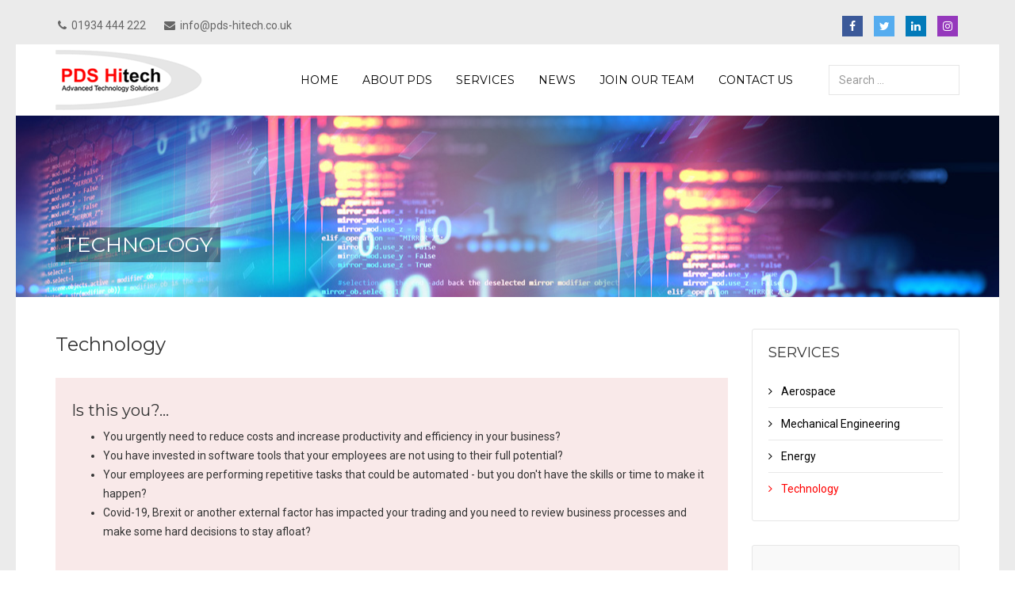

--- FILE ---
content_type: text/html; charset=utf-8
request_url: https://pds-hitech.co.uk/technology.html
body_size: 29860
content:
<!DOCTYPE html>
<html xmlns="http://www.w3.org/1999/xhtml" xml:lang="en-gb" lang="en-gb" dir="ltr">
    <head>
        <meta http-equiv="X-UA-Compatible" content="IE=edge">
            <meta name="viewport" content="width=device-width, initial-scale=1">
                                <!-- head -->
                <base href="https://pds-hitech.co.uk/technology.html" />
	<meta http-equiv="content-type" content="text/html; charset=utf-8" />
	<meta name="keywords" content="PDS-Hitech Limited" />
	<meta name="description" content="PDS-Hitech Limited" />
	<meta name="generator" content="Joomla! - Open Source Content Management" />
	<title>Technology</title>
	<link href="/templates/pds_hitech/images/favicon.ico" rel="shortcut icon" type="image/vnd.microsoft.icon" />
	<link href="https://pds-hitech.co.uk/component/search/?Itemid=123&amp;format=opensearch" rel="search" title="Search PDS Hitech Limited" type="application/opensearchdescription+xml" />
	<link href="/plugins/system/bdthemes_shortcodes/css/shortcode-ultimate.css" rel="stylesheet" type="text/css" />
	<link href="/plugins/system/bdthemes_shortcodes/css/font-awesome.min.css" rel="stylesheet" type="text/css" />
	<link href="/components/com_sppagebuilder/assets/css/font-awesome-5.min.css?f53ba91a9cc92bb2348e4eab5b1ff3a1" rel="stylesheet" type="text/css" />
	<link href="/components/com_sppagebuilder/assets/css/font-awesome-v4-shims.css?f53ba91a9cc92bb2348e4eab5b1ff3a1" rel="stylesheet" type="text/css" />
	<link href="/components/com_sppagebuilder/assets/css/animate.min.css?f53ba91a9cc92bb2348e4eab5b1ff3a1" rel="stylesheet" type="text/css" />
	<link href="/components/com_sppagebuilder/assets/css/sppagebuilder.css?f53ba91a9cc92bb2348e4eab5b1ff3a1" rel="stylesheet" type="text/css" />
	<link href="/plugins/system/bdthemes_shortcodes/shortcodes/list/css/list.css" rel="stylesheet" type="text/css" />
	<link href="//fonts.googleapis.com/css?family=Roboto:100,100italic,300,300italic,regular,italic,500,500italic,700,700italic,900,900italic&amp;subset=greek-ext" rel="stylesheet" type="text/css" />
	<link href="//fonts.googleapis.com/css?family=Montserrat:regular,700&amp;subset=latin" rel="stylesheet" type="text/css" />
	<link href="/templates/pds_hitech/css/bootstrap.min.css" rel="stylesheet" type="text/css" />
	<link href="/templates/pds_hitech/css/font-awesome.min.css" rel="stylesheet" type="text/css" />
	<link href="/templates/pds_hitech/css/legacy.css" rel="stylesheet" type="text/css" />
	<link href="/templates/pds_hitech/css/template.css" rel="stylesheet" type="text/css" />
	<link href="/templates/pds_hitech/css/presets/preset1.css" rel="stylesheet" type="text/css" class="preset" />
	<link href="/templates/pds_hitech/css/custom.css" rel="stylesheet" type="text/css" />
	<link href="/templates/pds_hitech/css/frontend-edit.css" rel="stylesheet" type="text/css" />
	<link href="/plugins/system/bdthemes_shortcodes/css/owl.carousel.css" rel="stylesheet" type="text/css" />
	<link href="/plugins/system/bdthemes_shortcodes/shortcodes/custom_carousel/css/custom_carousel.css" rel="stylesheet" type="text/css" />
	<style type="text/css">
#sul_697052f7bd0aa.su-list i { color:#f2a235; }.sp-page-builder .page-content #section-id-1595920156710{padding-top:0px;padding-right:0px;padding-bottom:0px;padding-left:0px;margin-top:0px;margin-right:0px;margin-bottom:0px;margin-left:0px;box-shadow:0 0 0 0 #ffffff;}#column-id-1595920156709{box-shadow:0 0 0 0 #fff;}.sp-page-builder .page-content #section-id-1595920195245{padding-top:10px;padding-right:20px;padding-bottom:1px;padding-left:20px;margin-top:0px;margin-right:0px;margin-bottom:0px;margin-left:0px;background-color:#f9e9e9;}@media (min-width:768px) and (max-width:991px) { .sp-page-builder .page-content #section-id-1595920195245{padding-top:30px;padding-right:30px;padding-bottom:30px;padding-left:30px;} }@media (max-width:767px) { .sp-page-builder .page-content #section-id-1595920195245{padding-top:20px;padding-right:20px;padding-bottom:20px;padding-left:20px;} }#sppb-addon-wrapper-1595920195253 {margin:0px 0px 30px 0px;}#sppb-addon-1595920195253 {box-shadow:0 0 0 0 #ffffff;}.sp-page-builder .page-content #section-id-1595920430828{padding-top:30px;padding-right:40px;padding-bottom:20px;padding-left:40px;margin-top:0px;margin-right:0px;margin-bottom:0px;margin-left:0px;color:#ffffff;background-color:#0871c1;}@media (min-width:768px) and (max-width:991px) { .sp-page-builder .page-content #section-id-1595920430828{padding-top:30px;padding-right:30px;padding-bottom:30px;padding-left:30px;} }@media (max-width:767px) { .sp-page-builder .page-content #section-id-1595920430828{padding-top:20px;padding-right:20px;padding-bottom:20px;padding-left:20px;} }#sppb-addon-wrapper-1595920430830 {margin:0px 0px 30px 0px;}#sppb-addon-1595920430830 {color:#ffffff;box-shadow:0 0 0 0 #ffffff;}#sppb-addon-1595920430830 .sppb-addon-title {font-size:20px;line-height:30px;}.sp-page-builder .page-content #section-id-1595920495639{padding-top:50px;padding-right:0px;padding-bottom:0px;padding-left:0px;margin-top:0px;margin-right:0px;margin-bottom:0px;margin-left:0px;box-shadow:0 0 0 0 #ffffff;}#column-id-1595920495638{box-shadow:0 0 0 0 #fff;}#sppb-addon-wrapper-1595920592885 {margin:0px 0px 30px 0px;}#sppb-addon-1595920592885 {box-shadow:0 0 0 0 #ffffff;}#sppb-addon-1595920592885 .sppb-addon-title {font-size:20px;line-height:28px;}#sppb-addon-1595920592885 h3.sppb-addon-title {margin:0px 0px 0px 0px; text-transform:none; padding:0px 0px 0px 0px; }.sp-page-builder .page-content #section-id-1595920650796{padding-top:20px;padding-right:0px;padding-bottom:50px;padding-left:0px;margin-top:0px;margin-right:0px;margin-bottom:0px;margin-left:0px;box-shadow:0 0 0 0 #ffffff;}#column-id-1595920650793{box-shadow:0 0 0 0 #fff;}#column-id-1595920650794{box-shadow:0 0 0 0 #fff;}#sppb-addon-wrapper-1595920650799 {margin:0px 0px 20px 0px;}#sppb-addon-1595920650799 {box-shadow:0 0 0 0 #ffffff;}#sppb-addon-1595920650799 .sppb-addon-title {font-size:26px;line-height:32px;}#sppb-addon-1595920650799 h3.sppb-addon-title {margin:0px 0px 0px 0px; text-transform:none; padding:0px 0px 0px 0px; }#sppb-addon-wrapper-1595920803580 {margin:0px 0px 30px 0px;}#sppb-addon-1595920803580 {box-shadow:0 0 0 0 #ffffff;}#sppb-addon-wrapper-1595921137982 {margin:0px 0px 30px 0px;}#sppb-addon-1595921137982 {box-shadow:0 0 0 0 #ffffff;padding:0px 0px 0px 0px;}#sppb-addon-1595921137982 .sppb-addon-title {margin-bottom:0px;color:#292929;font-size:22px;line-height:32px;}#sppb-addon-1595921137982 .sppb-icon .sppb-icon-container {box-shadow:0 0 0 0 #ffffff;display:inline-block;text-align:center;padding:0 0 0 0;color:#ff0000;border-width:0px;}#sppb-addon-1595921137982 .sppb-icon .sppb-icon-container > i {font-size:50px;width:50px;height:50px;line-height:50px;}#sppb-addon-1595921137982 .sppb-media-content .sppb-btn {margin:25px 0px 0px 0px;}#sppb-addon-1595921137982 #btn-1595921137982.sppb-btn-custom{letter-spacing:0px;}#sppb-addon-1595921137982 #btn-1595921137982.sppb-btn-custom { background-color:#0080FE; color:#FFFFFF; padding:8px 22px 10px 22px; font-size:16px;}#sppb-addon-1595921137982 #btn-1595921137982.sppb-btn-custom:hover { background-color:#de6906; color:#FFFFFF;}@media (min-width:768px) and (max-width:991px) {#sppb-addon-1595921137982 .sppb-media .sppb-media-body {width:auto;}}@media (max-width:767px) {#sppb-addon-1595921137982 .sppb-media .sppb-media-body {width:auto;}}#sppb-addon-1595921137982{transition:.3s;}#sppb-addon-1595921137982:hover{box-shadow:0 0 0 0 #ffffff;}#column-id-1595920650795{box-shadow:0 0 0 0 #fff;}body.site {background-image: url(/images/main_bg.jpg);background-repeat: repeat;background-size: inherit;background-attachment: inherit;background-position: 0 0;}body{font-family:Roboto, sans-serif; font-size:14px; font-weight:normal; }h1{font-family:Montserrat, sans-serif; font-size:26px; font-weight:normal; }h2{font-family:Montserrat, sans-serif; font-size:24px; font-weight:normal; }h3{font-family:Montserrat, sans-serif; font-size:20px; font-weight:normal; }h4{font-family:Montserrat, sans-serif; font-size:18px; font-weight:normal; }h5{font-family:Montserrat, sans-serif; font-size:16px; font-weight:normal; }h6{font-family:Montserrat, sans-serif; font-size:14px; font-weight:normal; }.sp-megamenu-parent{font-family:Montserrat, sans-serif; font-size:14px; font-weight:normal; }@media (min-width: 1400px) {
.container {
max-width: 1140px;
}
}#succ697052f7c6709 .su-custom-carousel-item {border:0px solid ;}
	</style>
	<script src="/media/jui/js/jquery.min.js?6e75b8b68a47f74095b7b3a18e759847" type="text/javascript"></script>
	<script src="/media/jui/js/jquery-noconflict.js?6e75b8b68a47f74095b7b3a18e759847" type="text/javascript"></script>
	<script src="/media/jui/js/jquery-migrate.min.js?6e75b8b68a47f74095b7b3a18e759847" type="text/javascript"></script>
	<script src="/plugins/system/bdthemes_shortcodes/js/shortcode-ultimate.js" type="text/javascript"></script>
	<script src="/components/com_sppagebuilder/assets/js/jquery.parallax.js?f53ba91a9cc92bb2348e4eab5b1ff3a1" type="text/javascript"></script>
	<script src="/components/com_sppagebuilder/assets/js/sppagebuilder.js?f53ba91a9cc92bb2348e4eab5b1ff3a1" defer="defer" type="text/javascript"></script>
	<script src="/media/system/js/caption.js?6e75b8b68a47f74095b7b3a18e759847" type="text/javascript"></script>
	<script src="/templates/pds_hitech/js/bootstrap.min.js" type="text/javascript"></script>
	<script src="/templates/pds_hitech/js/jquery.sticky.js" type="text/javascript"></script>
	<script src="/templates/pds_hitech/js/main.js" type="text/javascript"></script>
	<script src="/templates/pds_hitech/js/frontend-edit.js" type="text/javascript"></script>
	<script src="/plugins/system/bdthemes_shortcodes/js/owl.carousel.min.js" type="text/javascript"></script>
	<script src="/plugins/system/bdthemes_shortcodes/shortcodes/custom_carousel/js/custom_carousel.js" type="text/javascript"></script>
	<script type="text/javascript">
jQuery(window).on('load',  function() {
				new JCaption('img.caption');
			});
var sp_preloader = '0';

var sp_gotop = '1';

var sp_offanimation = 'fullscreen';

	</script>
	<meta property="og:url" content="https://pds-hitech.co.uk/technology.html" />
	<meta property="og:type" content="article" />
	<meta property="og:title" content="Technology" />
	<meta property="og:description" content="At PDS Hitech, our technology experts work with number of SMEs, and other organisations to help them gain competitive advantage through innovative software..." />

                                </head>
                <body class="site com-content view-article no-layout no-task itemid-123 en-gb ltr  layout-boxed off-canvas-menu-init">

                    <div class="body-wrapper">
                        <div class="body-innerwrapper">
                            <section id="sp-top-bar"><div class="container"><div class="row"><div id="sp-top1" class="col-lg-6 "><div class="sp-column "><ul class="sp-contact-info"><li class="sp-contact-phone"><i class="fa fa-phone"></i> <a href="tel:01934444222">01934 444 222</a></li><li class="sp-contact-email"><i class="fa fa-envelope"></i> <a href="mailto:info@pds-hitech.co.uk">info@pds-hitech.co.uk</a></li></ul></div></div><div id="sp-top2" class="col-lg-6 "><div class="sp-column "><ul class="social-icons"><li><a target="_blank" href="https://www.facebook.com/PDS-Hitech-Limited-141583723124452/"><i class="fa fa-facebook"></i></a></li><li><a target="_blank" href="https://twitter.com/pdshitech"><i class="fa fa-twitter"></i></a></li><li><a target="_blank" href="https://www.linkedin.com/company/pds-hitech-ltd/"><i class="fa fa-linkedin"></i></a></li><li><a target="_blank" href="https://www.instagram.com/pdshitech/"><i class="fa fa-instagram"></i></a></li></ul></div></div></div></div></section><header id="sp-header"><div class="container"><div class="row"><div id="sp-logo" class="col-9 col-md-8 col-lg-3 "><div class="sp-column "><div class="logo"><a href="/"><img class="sp-default-logo hidden-xs" src="/images/logo.png" alt="PDS Hitech Limited"><img class="sp-default-logo visible-xs" src="/images/logo.png" alt="PDS Hitech Limited"></a></div></div></div><div id="sp-menu" class="col-3 col-md-4 col-lg-7 "><div class="sp-column ">			<div class='sp-megamenu-wrapper'>
				<a id="offcanvas-toggler" class="visible-sm visible-xs" href="#"><i class="fa fa-bars"></i></a>
				<ul class="sp-megamenu-parent menu-fade hidden-sm hidden-xs"><li class="sp-menu-item"><a  href="/"  >Home</a></li><li class="sp-menu-item"><a  href="/about-pds.html"  >About PDS</a></li><li class="sp-menu-item sp-has-child"><a  href="/services.html"  >Services</a><div class="sp-dropdown sp-dropdown-main sp-menu-right" style="width: 240px;"><div class="sp-dropdown-inner"><ul class="sp-dropdown-items"><li class="sp-menu-item"><a  href="/aerospace.html"  >Aerospace</a></li><li class="sp-menu-item"><a  href="/mechanical-engineering.html"  >Mechanical Engineering</a></li><li class="sp-menu-item"><a  href="/energy.html"  >Energy</a></li><li class="sp-menu-item active"><a  href="/technology.html"  >Technology</a></li></ul></div></div></li><li class="sp-menu-item"><a  href="/news.html"  >News</a></li><li class="sp-menu-item"><a  href="/join-our-team.html"  >Join our Team</a></li><li class="sp-menu-item"><a  href="/contact-us.html"  >Contact Us</a></li></ul>			</div>
		</div></div><div id="sp-search" class="col-lg-2 d-none d-lg-block"><div class="sp-column search-block"><div class="sp-module "><div class="sp-module-content"><div class="search">
	<form action="/technology.html" method="post">
		<input name="searchword" id="mod-search-searchword" maxlength="200"  class="inputbox search-query" type="text" size="20" placeholder="Search ..." />		<input type="hidden" name="task" value="search" />
		<input type="hidden" name="option" value="com_search" />
		<input type="hidden" name="Itemid" value="123" />
	</form>
</div>
</div></div></div></div></div></div></header><section id="sp-page-title"><div class="row"><div id="sp-title" class="col-lg-12 "><div class="sp-column "><div class="sp-page-title"style="background-image: url(/images/sub-banner-TECHNOLOGY.jpg);"><div class="container"><h2>Technology</h2></div></div></div></div></div></section><section id="sp-main-body"><div class="container"><div class="row"><div id="sp-component" class="col-lg-9 "><div class="sp-column "><div id="system-message-container">
	</div>
<article class="item item-page" itemscope itemtype="http://schema.org/Article">
	<meta itemprop="inLanguage" content="en-GB" />
	
	

	<div class="entry-header">
		
		
					<h2 itemprop="name">
									Technology							</h2>
												</div>

				
		
				
	
			<div itemprop="articleBody">
		<div id="sp-page-builder" class="sp-page-builder sppb-article-page-wrapper"><div class="page-content"><section id="section-id-1595920156710" class="sppb-section" ><div class="sppb-row-container"><div class="sppb-row"><div class="sppb-col-md-7" id="column-wrap-id-1595920156709"><div id="column-id-1595920156709" class="sppb-column" ><div class="sppb-column-addons"><div id="section-id-1595920195245" class="sppb-section" ><div class="sppb-row-overlay"></div><div class="sppb-container-inner"><div class="sppb-row"><div class="sppb-col-md-12" id="column-wrap-id-1595920195246"><div id="column-id-1595920195246" class="sppb-column" ><div class="sppb-column-addons"><div id="sppb-addon-wrapper-1595920195253" class="sppb-addon-wrapper"><div id="sppb-addon-1595920195253" class="clearfix "     ><div class="sppb-addon sppb-addon-text-block  "><h3 class="sppb-addon-title">Is this you?...</h3><div class="sppb-addon-content"><ul>
<li>You urgently need to reduce costs and increase productivity and efficiency in your business?</li>
<li>You have invested in software tools that your employees are not using to their full potential?</li>
<li>Your employees are performing repetitive tasks that could be automated - but you don't have the skills or time to make it happen?</li>
<li>Covid-19, Brexit or another external factor has impacted your trading and you need to review business processes and make some hard decisions to stay afloat?</li>
</ul></div></div></div></div></div></div></div></div></div></div></div></div></div><div class="sppb-col-md-5" id="column-wrap-id-1595920195244"><div id="column-id-1595920195244" class="sppb-column" ><div class="sppb-column-addons"><div id="section-id-1595920430828" class="sppb-section" ><div class="sppb-row-overlay"></div><div class="sppb-container-inner"><div class="sppb-row"><div class="sppb-col-md-12" id="column-wrap-id-1595920430829"><div id="column-id-1595920430829" class="sppb-column" ><div class="sppb-column-addons"><div id="sppb-addon-wrapper-1595920430830" class="sppb-addon-wrapper"><div id="sppb-addon-1595920430830" class="clearfix "     ><div class="sppb-addon sppb-addon-text-block  "><h3 class="sppb-addon-title">You need a solution provider that...</h3><div class="sppb-addon-content"><div style="font-size: 18px; line-height: 26px;">
<ul>
<li>'Gets the problem'.</li>
<li>Has a proven track record.</li>
<li>Generates demonstrable savings and benefits.</li>
<li>Guarantees their service.</li>
<li>Delivers on time.</li>
</ul>
</div></div></div></div></div></div></div></div></div></div></div></div></div></div></div></div></section><section id="section-id-1595920495639" class="sppb-section" ><div class="sppb-row-container"><div class="sppb-row"><div class="sppb-col-md-12" id="column-wrap-id-1595920495638"><div id="column-id-1595920495638" class="sppb-column" ><div class="sppb-column-addons"><div id="sppb-addon-wrapper-1595920592885" class="sppb-addon-wrapper"><div id="sppb-addon-1595920592885" class="clearfix "     ><div class="sppb-addon sppb-addon-header sppb-text-center"><h3 class="sppb-addon-title">PDS's team of specialist consultants review our clients business processes and design innovative software tools that automate repetitive tasks, achieve top levels of accuracy, improve and speed up business processes and significantly contribute to their profitability.</h3></div></div></div></div></div></div></div></div></section><section id="section-id-1595920650796" class="sppb-section" ><div class="sppb-row-container"><div class="sppb-row"><div class="sppb-col-md-2" id="column-wrap-id-1595920650793"><div id="column-id-1595920650793" class="sppb-column" ><div class="sppb-column-addons"></div></div></div><div class="sppb-col-md-8" id="column-wrap-id-1595920650794"><div id="column-id-1595920650794" class="sppb-column" ><div class="sppb-column-addons"><div id="sppb-addon-wrapper-1595920650799" class="sppb-addon-wrapper"><div id="sppb-addon-1595920650799" class="clearfix "     ><div class="sppb-addon sppb-addon-header sppb-text-left"><h3 class="sppb-addon-title">This could be Your Testimonial...</h3></div></div></div><div id="sppb-addon-wrapper-1595920803580" class="sppb-addon-wrapper"><div id="sppb-addon-1595920803580" class="clearfix "     ><div class="bdt-addon bdt-addon-list "><div id="sul_697052f7bd0aa"  class="su-list su-list-style-default"><div style="font-size: 20px; line-height: 30px;">
<ul>
<li><i class="fa fa-star"></i> PDS Improved our process efficiency by 19%.</li>
<li><i class="fa fa-star"></i> They freed up 1,650 operational hours per year costing approximately &pound;16,500 allowing us to focus on creating more business opportunities.</li>
<li><i class="fa fa-star"></i> Increased our revenue by 19% or approximately &pound;110,500.</li>
<li><i class="fa fa-star"></i> Saved us approximately &pound;6,000 in lost revenue due to costly human error.</li>
<li><i class="fa fa-star"></i> They listened, they asked the right questions and they delivered on our bottom line.</li>
</ul>
</div></div></div></div></div><div id="sppb-addon-wrapper-1595921137982" class="sppb-addon-wrapper"><div id="sppb-addon-1595921137982" class="clearfix "     ><div class="sppb-addon sppb-addon-feature sppb-text-left "><div class="sppb-addon-content sppb-text-left"><div class="sppb-media"><div class="pull-left"><div class="sppb-icon"><span class="sppb-icon-container" aria-label="Email PDS Hitech now to find out how we can help your business at"><i class="fas fa-envelope" aria-hidden="true"></i></span></div></div><div class="sppb-media-body"><div class="sppb-media-content"><h3 class="sppb-addon-title sppb-feature-box-title sppb-media-heading">Email PDS Hitech now to find out how we can help your business at</h3><div class="sppb-addon-text"><h1><span id="cloaka87c9bf76719147a7e5f8a552be344f4">This email address is being protected from spambots. You need JavaScript enabled to view it.</span><script type='text/javascript'>
				document.getElementById('cloaka87c9bf76719147a7e5f8a552be344f4').innerHTML = '';
				var prefix = '&#109;a' + 'i&#108;' + '&#116;o';
				var path = 'hr' + 'ef' + '=';
				var addya87c9bf76719147a7e5f8a552be344f4 = '&#105;nf&#111;' + '&#64;';
				addya87c9bf76719147a7e5f8a552be344f4 = addya87c9bf76719147a7e5f8a552be344f4 + 'pds-h&#105;t&#101;ch' + '&#46;' + 'c&#111;' + '&#46;' + '&#117;k';
				var addy_texta87c9bf76719147a7e5f8a552be344f4 = '&#105;nf&#111;' + '&#64;' + 'pds-h&#105;t&#101;ch' + '&#46;' + 'c&#111;' + '&#46;' + '&#117;k';document.getElementById('cloaka87c9bf76719147a7e5f8a552be344f4').innerHTML += '<a ' + path + '\'' + prefix + ':' + addya87c9bf76719147a7e5f8a552be344f4 + '\'>'+addy_texta87c9bf76719147a7e5f8a552be344f4+'<\/a>';
		</script></h1></div></div></div></div></div></div></div></div></div></div></div><div class="sppb-col-md-2" id="column-wrap-id-1595920650795"><div id="column-id-1595920650795" class="sppb-column" ><div class="sppb-column-addons"></div></div></div></div></div></section></div></div>	</div>

	
	
				
	
	
			<div class="article-footer-wrap">
			<div class="article-footer-top">
									<div class="helix-social-share">
		<div class="helix-social-share-icon">
			<ul>
				
				<li>
					<div class="facebook" data-toggle="tooltip" data-placement="top" title="Share On Facebook">

						<a class="facebook" onClick="window.open('http://www.facebook.com/sharer.php?u=https://pds-hitech.co.uk/technology.html','Facebook','width=600,height=300,left='+(screen.availWidth/2-300)+',top='+(screen.availHeight/2-150)+''); return false;" href="http://www.facebook.com/sharer.php?u=https://pds-hitech.co.uk/technology.html">

							<i class="fa fa-facebook"></i>
						</a>

					</div>
				</li>
				<li>
					<div class="twitter"  data-toggle="tooltip" data-placement="top" title="Share On Twitter">
						
						<a class="twitter" onClick="window.open('http://twitter.com/share?url=https://pds-hitech.co.uk/technology.html&amp;text=Technology','Twitter share','width=600,height=300,left='+(screen.availWidth/2-300)+',top='+(screen.availHeight/2-150)+''); return false;" href="http://twitter.com/share?url=https://pds-hitech.co.uk/technology.html&amp;text=Technology">
							<i class="fa fa-twitter"></i>
						</a>

					</div>
				</li>
				<li>
					<div class="google-plus">
						<a class="gplus" data-toggle="tooltip" data-placement="top" title="Share On Google Plus" onClick="window.open('https://plus.google.com/share?url=https://pds-hitech.co.uk/technology.html','Google plus','width=585,height=666,left='+(screen.availWidth/2-292)+',top='+(screen.availHeight/2-333)+''); return false;" href="https://plus.google.com/share?url=https://pds-hitech.co.uk/technology.html" >
						<i class="fa fa-google-plus"></i></a>
					</div>
				</li>
				
				<li>
					<div class="linkedin">
						<a class="linkedin" data-toggle="tooltip" data-placement="top" title="Share On Linkedin" onClick="window.open('http://www.linkedin.com/shareArticle?mini=true&url=https://pds-hitech.co.uk/technology.html','Linkedin','width=585,height=666,left='+(screen.availWidth/2-292)+',top='+(screen.availHeight/2-333)+''); return false;" href="http://www.linkedin.com/shareArticle?mini=true&url=https://pds-hitech.co.uk/technology.html" >
							
						<i class="fa fa-linkedin-square"></i></a>
					</div>
				</li>
			</ul>
		</div>		
	</div> <!-- /.helix-social-share -->














			</div>
					</div>
	
</article>
</div></div><div id="sp-right" class="col-lg-3 "><div class="sp-column class2"><div class="sp-module box01"><h3 class="sp-module-title">Services</h3><div class="sp-module-content"><ul class="nav menu">
<li class="item-120"><a href="/aerospace.html" > Aerospace</a></li><li class="item-121"><a href="/mechanical-engineering.html" > Mechanical Engineering</a></li><li class="item-122"><a href="/energy.html" > Energy</a></li><li class="item-123  current active"><a href="/technology.html" > Technology</a></li></ul>
</div></div><div class="sp-module box02"><div class="sp-module-content">

<div class="custombox02"  >
	<h3 style="text-align: center;">OUR CLIENTS SAY...</h3>
<p style="text-align: center;"><img src="/images/clientlogo2.png" /></p>
<p style="text-align: center;">'PDS Hitech were professional in their approach, perfectly understood our requirements and designed a great mobile app that saved significant time and effort.'</p>
<p style="text-align: center;">Rob Hicks<br />Business Development Manager<br />NSEA Property Services Limited</p></div>
</div></div></div></div></div></div></section><section id="sp-bottom"><div class="container"><div class="row"><div id="sp-bottom1" class="col-md-6 col-lg-12 "><div class="sp-column "><div class="sp-module "><div class="sp-module-content">

<div class="custom"  >
	<div id="succ697052f7c6709"  class="su-custom-carousel su-custom-carousel-style1" data-autoplay="yes" data-delay="4" data-speed="0.35" data-arrows="yes" data-pagination="yes" data-lazyload="no" data-hoverpause="no" data-large="5" data-medium="3" data-small="1" data-margin="20" data-scroll="1" data-center="no" data-loop="yes" data-rtl="false" >
<div class="owl-carousel su-custom-carousel-slides">
<div class="su-custom-carousel-item su-clearfix su-custom-carousel-wrap"> <img src="/images/clients01.jpg" /> </div> <div class="su-custom-carousel-item su-clearfix su-custom-carousel-wrap"> <img src="/images/clients02.jpg" width="196" height="70" /> </div> <div class="su-custom-carousel-item su-clearfix su-custom-carousel-wrap"> <img src="/images/clients03.jpg" width="196" height="70" /> </div> <div class="su-custom-carousel-item su-clearfix su-custom-carousel-wrap"> <img src="/images/clients04.jpg" width="196" height="70" /> </div> <div class="su-custom-carousel-item su-clearfix su-custom-carousel-wrap"> <img src="/images/clients05.jpg" width="196" height="70" /> </div> <div class="su-custom-carousel-item su-clearfix su-custom-carousel-wrap"> <img src="/images/clients06.jpg" width="196" height="70" /> </div> <div class="su-custom-carousel-item su-clearfix su-custom-carousel-wrap"> <img src="/images/clients07.jpg" width="196" height="70" /> </div>
</div>
</div>
</div>
</div></div></div></div></div></div></section><section id="sp-bottom-menu" class=" frame_bottommenu"><div class="container"><div class="row"><div id="sp-bottommenu" class="col-lg-12 "><div class="sp-column "><div class="sp-module "><div class="sp-module-content"><ul class="nav menu_bottommenu">
<li class="item-138"><a href="/" > Home</a></li><li class="item-129"><a href="/terms-of-use.html" > Terms of Use</a></li><li class="item-130"><a href="/privacy-notice.html" > Privacy Notice</a></li><li class="item-139"><a href="/contact-us.html" > Contact Us</a></li></ul>
</div></div></div></div></div></div></section><footer id="sp-footer"><div class="container"><div class="row"><div id="sp-footer1" class="col-lg-12 "><div class="sp-column "><span class="sp-copyright">Copyright © 2019 PDS Hitech Limited. Registered in England & Wales Number 10080165.<br>
Registered Office: “The Hive, 6 Beaufighter Road, Weston-super-Mare, North Somerset, BS24 8EE. All rights reserved. Designed by <a href="http://www.apwd.org.uk" target="_blank">APWD</a>.</span></div></div></div></div></footer>                        </div> <!-- /.body-innerwrapper -->
                    </div> <!-- /.body-innerwrapper -->

                    <!-- Off Canvas Menu -->
                    <div class="offcanvas-menu">
                        <a href="#" class="close-offcanvas"><i class="fa fa-remove"></i></a>
                        <div class="offcanvas-inner">
                                                          <div class="sp-module "><div class="sp-module-content"><ul class="nav menu">
<li class="item-101"><a href="/" > Home</a></li><li class="item-124"><a href="/about-pds.html" > About PDS</a></li><li class="item-125  deeper parent"><a href="/services.html" > Services</a><span class="offcanvas-menu-toggler collapsed" data-toggle="collapse" data-target="#collapse-menu-125"><i class="open-icon fa fa-angle-down"></i><i class="close-icon fa fa-angle-up"></i></span><ul class="collapse" id="collapse-menu-125"><li class="item-142"><a href="/aerospace.html" > Aerospace</a></li><li class="item-143"><a href="/mechanical-engineering.html" > Mechanical Engineering</a></li><li class="item-144"><a href="/energy.html" > Energy</a></li><li class="item-145  current active"><a href="/technology.html" > Technology</a></li></ul></li><li class="item-128"><a href="/news.html" > News</a></li><li class="item-126"><a href="/join-our-team.html" > Join our Team</a></li><li class="item-127"><a href="/contact-us.html" > Contact Us</a></li></ul>
</div></div>
                                                    </div> <!-- /.offcanvas-inner -->
                    </div> <!-- /.offcanvas-menu -->

                    
                    
                    <!-- Preloader -->
                    
                    <!-- Go to top -->
                                            <a href="javascript:void(0)" class="scrollup">&nbsp;</a>
                    
                </body>
                </html>


--- FILE ---
content_type: text/css
request_url: https://pds-hitech.co.uk/templates/pds_hitech/css/custom.css
body_size: 10239
content:
body		{
}
a {
  color: #ff0000;
}
a:hover {
  color: #000000;
}
p {
    margin: 0 0 20px;
}
img {
    display: inline;
    height: auto;
    max-width: 100%;
}

.layout-boxed .body-innerwrapper {
  max-width: 1240px;
  margin: 0 auto;
  box-shadow: none;
}
.entry-header h2 {
    font-size: 24px;
    line-height: 1;
    margin: 8px 0 0;
}





/* HEADER ---------------------------------------------------------------*/
#sp-top-bar			{
	background:#ebebeb;
	color:#666;
	padding:20px 0 10px 0;
}
#sp-top-bar a			{
	color:#666;
}
#sp-top-bar a:hover			{
	color:#999;
}
.sp-contact-info li {
    display: inline-block;
    font-size: 100%;
    margin: 0 10px;
}


.search-block		{
	padding-top:26px;
}
input.search-query {
    width: 100%;
}


.sp-contact-info		{
	text-align:left;
	float: left;
}
.social-icons		{
	float:right;
}


/* MENU ---------------------------------------------------------------*/
.sp-megamenu-parent > li > a {
    color: #000;
    display: inline-block;
    font-size: 14px;
    letter-spacing: 0px;
    line-height: 90px;
    padding: 0 15px;
    text-transform: uppercase;
}
.sp-megamenu-parent > li.sp-has-child > a::after {
    content: " ";
}

.sp-megamenu-parent >li.active>a,
.sp-megamenu-parent >li:hover>a {
  color: #ff0000;
}
.sp-megamenu-parent .sp-dropdown li.sp-menu-item >a:hover {
  background: #ff0000;
}
.sp-megamenu-parent .sp-dropdown li.sp-menu-item.active>a {
  color: #ff0000;
}
.sp-megamenu-parent .sp-dropdown .sp-dropdown-inner {
    background: #ffffff;
    box-shadow: 0 3px 5px 0 rgba(0, 0, 0, 0.2);
    padding: 5px;
}

#offcanvas-toggler {
    float: right;
    font-size: 30px;
    line-height: 87px;
    margin-left: 15px;
}

#offcanvas-toggler >i {
  color: #000000;
}
#offcanvas-toggler >i:hover {
  color: #ff0000;
}







/* BANNER ---------------------------------------------------------------*/

.mainbanner			{
}



.sp-page-title {
    background: #222;
    background-attachment: scroll;
    background-position: 50% 50%;
    background-repeat: no-repeat;
    background-size: cover;
    padding: 150px 0 50px 0;
}
.sp-page-title h2 {
    font-size: 26px;
	text-transform:uppercase;
    line-height: 1;
	background-color:rgba(0, 0, 0, 0.4);
	display: inline;
	padding:6px 10px!important;
}
.sp-page-title h2, .sp-page-title h3 {
    color: #fff;
    margin: 0;
    padding: 0;
}





/* BODY ---------------------------------------------------------------*/
#sp-main-body {
    padding: 40px 0;
}
.view-article article.item, .layout-blog article.item {
	max-width:850px;
	margin:0 auto;
}

.sp-module-content .nav li.hover > a {
    color: #222;
}
.sp-module-content .nav li.active > a {
    color: #ff0000;
}





/* BOTTOM ---------------------------------------------------------------*/

#sp-bottom		{
	background:#f9f9f9;
	border-top:1px solid #e6e6e6;
	padding: 40px 0 70px 0;
}


.frame_bottommenu			{
	text-align:center;
	background:#000;
	color:#fff;
	font-family: Montserrat,sans-serif;
	text-transform:uppercase;
	padding: 10px 0;
}
.frame_bottommenu ul > li > a::before {
    content:none!important;
    font-family: "FontAwesome";
}
.frame_bottommenu ul.menu_bottommenu ul	{
	list-style-type:none;
	padding:0!important;
	margin:0!important;
}
.frame_bottommenu ul.menu_bottommenu li	{
	background:none;
	padding:0!important;
	margin:0!important;
	display:inline
}
.frame_bottommenu ul.menu_bottommenu ul	 a {
	list-style-type:none;
	padding:0;
	margin:0;
}
.frame_bottommenu ul.menu_bottommenu li a	{
	background:none;
	padding:0 10px;
	display:inline;
	margin-bottom: 0px;
	color:#fff!important;
}
.frame_bottommenu ul.menu_bottommenu li a:hover	{
	background:none;
	padding:0 10px;
	display:inline;
	margin-bottom: 0px;
	color:#999!important;
}
.frame_bottommenu ul > li {
    border-bottom: 0px!important;
    display: block;
    transition: all 300ms ease 0s;
}








/* FOOTER ---------------------------------------------------------------*/
#sp-footer {
    background: #ff0000;
    color: #fff;
    padding: 20px 0;
    text-align: center;
}











/* TYPO ---------------------------------------------------------------*/

.box01		{
	border:1px solid #e6e6e6;
	padding:20px;
	border-radius:3px;
}
.box02		{
	border:1px solid #e6e6e6;
	background:#f9f9f9;
	padding:20px;
	border-radius:3px;
	font-size:14px!important;
}
.box03		{
	border:1px solid #ff0000;
	background:#ff0000;
	padding:20px;
	color:#fff;
	border-radius:3px;
}
.box03 h3		{
	color:#fff;
}

.sp-module .sp-module-title {
    font-size: 18px;
    line-height: 1;
    margin: 0 0 20px;
    text-transform: uppercase;
}




select, textarea, input[type="text"], input[type="password"], input[type="datetime"], input[type="datetime-local"], input[type="date"], input[type="month"], input[type="time"], input[type="week"], input[type="number"], input[type="email"], input[type="url"], input[type="search"], input[type="tel"], input[type="color"], .uneditable-input {
    background-color: #fff;
    background-image: none;
    border: 1px solid #e6e6e6;
    border-radius: 0px;
    box-shadow: none;
    color: #555555;
    display: block;
    font-size: 14px;
    height: 38px;
    line-height: 1.42857;
    padding: 6px 12px;
    transition: border-color 0.15s ease-in-out 0s, box-shadow 0.15s ease-in-out 0s;
}
.form-control {
    background-color: #fff;
    background-image: none;
    border: 1px solid #e6e6e6;
    border-radius: 0px;
    box-shadow: none;
    color: #555555;
    display: block;
    font-size: 14px;
    height: 34px;
    line-height: 1.42857;
    padding: 6px 12px;
    transition: border-color 0.15s ease-in-out 0s, box-shadow 0.15s ease-in-out 0s;
}
.form-horizontal .control-label {
    float: left;
    padding-top: 5px;
    text-align: left;
    width: 160px;
}

.btn {
    -moz-user-select: none;
    background-image: none;
    border: 1px solid #e6e6e6;
    border-radius: 3px;
    cursor: pointer;
    display: inline-block;
    font-size: 12px;
	letter-spacing:1px;
    font-weight: 400;
    line-height: 1.42857;
    margin-bottom: 5px;
    padding: 12px 20px;
    text-align: center;
    touch-action: manipulation;
    vertical-align: middle;
    white-space: nowrap;
	font-family: Montserrat,sans-serif;
	text-transform:uppercase;
}

.btn-primary		{
	border: 1px solid #22b8f0;
}
.btn-success		{
	border: 1px solid #5cb85c;
}
.btn-info		{
	border: 1px solid #5bc0de;
}
.btn-warning		{
	border: 1px solid #f0ad4e;
}
.btn-danger	{
	border: 1px solid #ff0000;
	background:#ff0000;
}
.btn-link	{
	border: 1px solid #e6e6e6;
	background:#f9f9f9;
}



.helix-social-share {
  float: left;
}
.helix-social-share .helix-social-share-icon ul {
  padding: 0;
  list-style: none;
  margin: 0;
}
.helix-social-share .helix-social-share-icon ul li {
  margin-right: 2px;
  display: inline-block;
}
.helix-social-share .helix-social-share-icon ul li div {
  display: block;
}
.helix-social-share .helix-social-share-icon ul li div a {
  background: #e6e6e6;
  border-radius: 2px;
  height: 34px;
  padding-top: 4px;
  text-align: center;
  font-size:16px;
  line-height:26px;
  width: 34px;
  display: inline-block;
  color:#fff;
}
.helix-social-share .helix-social-share-icon ul li div a:hover,
.helix-social-share .helix-social-share-icon ul li div a:focus {
  background: #767171;
  color: #fff;
}

.sp-module {
    margin-top: 30px;
}
.sp-module ul >li >a {
  color: #000000;
}
.sp-module ul >li >a:hover {
  color: #ff0000;
}

.fa-facebook		{
	background:#3b5999;
	padding: 6px;
	color:#fff;
	height:26px;
	width:26px;
	text-align:center;
}
.fa-facebook:hover		{
	background:#ff0000;
	color:#fff;
}
.fa-twitter		{
	background:#55acef;
	padding: 6px;
	color:#fff;
	height:26px;
	width:26px;
	text-align:center;
}
.fa-twitter:hover		{
	background:#ff0000;
	color:#fff;
}
.fa-instagram		{
	background:#9538bc;
	padding: 6px;
	color:#fff;
	height:26px;
	width:26px;
	text-align:center;
}
.fa-instagram:hover		{
	background:#ff0000;
	color:#fff;
}
.fa-linkedin		{
	background:#027ab9;
	padding: 6px;
	color:#fff;
	height:26px;
	width:26px;
	text-align:center;
}
.fa-linkedin:hover		{
	background:#ff0000;
	color:#fff;
}





blockquote {
    background: #e9f9ff;
    border-left: 5px solid #ff0000;
    font-size: 16px;
	line-height:28px;
    margin: 30px 0;
    padding: 30px 40px;
}

/* RESPONSIVE ---------------------------------------------------------------*/
/* Large Devices, Wide Screens */
@media only screen and (max-width : 1200px){
	
 .sp-megamenu-parent {
display: none !important;
}
#offcanvas-toggler {
display: inline-block !important;
}

}
/* Medium Devices, Desktops */
@media only screen and (max-width : 992px){
 
}
/* Small Devices, Tablets */
@media only screen and (max-width : 768px){
	
.sp-contact-info {
    float: none;
    text-align: center;
}
 
}
/* Extra Small Devices, Phones */
@media only screen and (max-width : 480px){
ul.social-icons {
    margin: 0;
    text-align: center;
    width: 100%;
}

}
/* Custom, iPhone Retina */
@media only screen and (max-width : 320px){
 
}



/* XXXX ---------------------------------------------------------------*/

.features_box a		{
	color:#222;
}
#sp-page-builder .sppb-section-title .sppb-title-heading {
    border: 0 none;
    font-size: 24px;
    line-height: 24px;
    margin-bottom: 0px!important;
    margin-top: 0;
	text-transform:uppercase;
}
.features_box h3		{
	font-size:16px;
	text-transform:uppercase;
}
.features_box h3::after {
    background: #ff0000;
    content: "";
    display: block;
    height: 3px;
    margin: 15px 0;
    max-width: 50px;
}

.testimony_block_inner		{
	max-width: 800px;
	margin:0 auto;
}
.sppb-testimonial-pro .sppb-testimonial-message {
    font-size: 16px;
    line-height: 26px;
}



